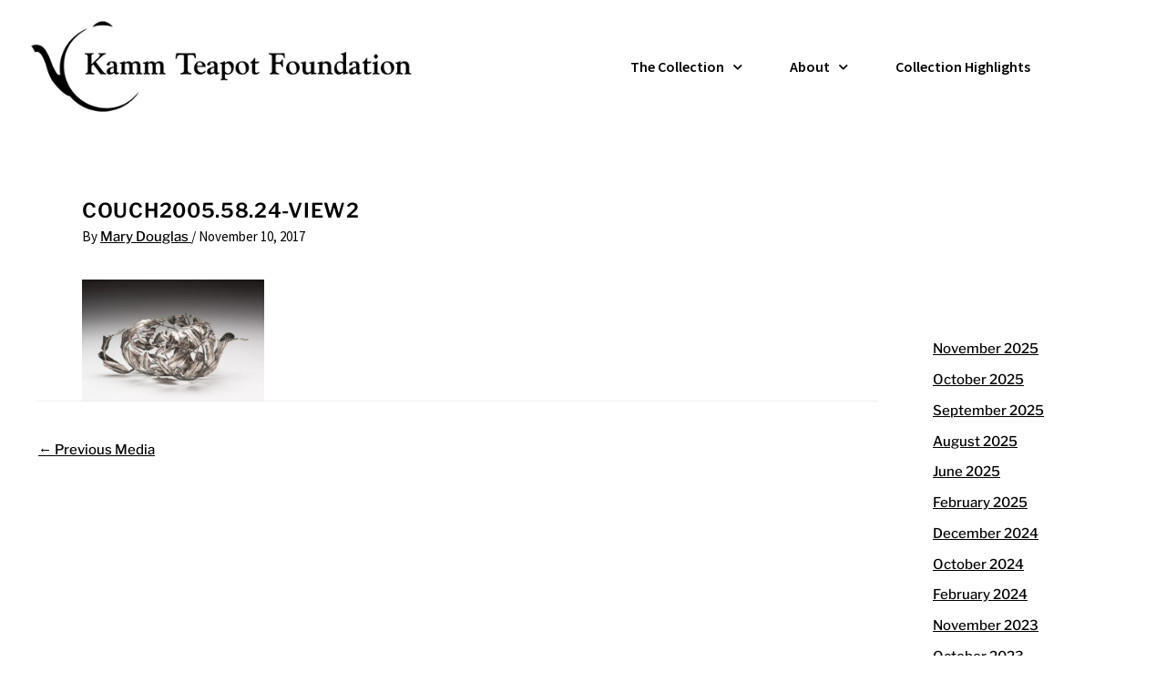

--- FILE ---
content_type: text/css
request_url: https://kammteapotfoundation.org/wp-content/themes/astra-child/style.css?ver=1.0.0
body_size: 1681
content:
/**
Theme Name: Astra Child
Author: Brainstorm Force
Author URI: http://wpastra.com/about/
Description: Astra is the fastest, fully customizable & beautiful theme suitable for blogs, personal portfolios and business websites. It is very lightweight (less than 50KB on frontend) and offers unparalleled speed. Built with SEO in mind, Astra comes with schema.org code integrated so search engines will love your site. Astra offers plenty of sidebar options and widget areas giving you a full control for customizations. Furthermore, we have included special features and templates so feel free to choose any of your favorite page builder plugin to create pages flexibly. Some of the other features: # WooCommerce Ready # Responsive # Compatible with major plugins # Translation Ready # Extendible with premium addons # Regularly updated # Designed, Developed, Maintained & Supported by Brainstorm Force. Looking for a perfect base theme? Look no further. Astra is fast, fully customizable and beautiful theme!
Version: 1.0.0
License: GNU General Public License v2 or later
License URI: http://www.gnu.org/licenses/gpl-2.0.html
Text Domain: astra-child
Template: astra
*/

/*Remove Mozilla Firefox Border – Remove Dotted Line Around Link */
a:active { outline: none!important; }  
a:focus{ -moz-outline-style: none!important; }

a {
  /*color:#000000!important;*/
}

a[href^="mailto:"]
{ 
    text-decoration:none !important;
}

.site-title {
    display: none!important;
}

h2, .entry-content h2 {
    font-size: 20px;
	color:#000000;
    font-weight: 600;
    text-transform: uppercase;
    font-family: 'Source Sans Pro',sans-serif;
}



.ast-separate-container .ast-article-single{
    border-bottom: 1px solid #eee;
    margin: 0;
	padding: 0 50px 0 50px!important; 
	/*border:1px solid red;*/

}

.ast-right-sidebar #primary {
    border-right: 0px solid #fff!important; 
}

.ast-separate-container.ast-two-container.ast-right-sidebar #secondary {
    padding-left: 0px!important;
    padding-right: 0;
}


input#wp-block-search__input-1.wp-block-search_input{
	border: red 5px solid!important;
	
}

.menu-toggle, button, .ast-button, .ast-custom-button, .button, input#submit, input[type="button"], input[type="submit"], input[type="reset"], form[CLASS*="wp-block-search__"].wp-block-search .wp-block-search__inside-wrapper .wp-block-search__button {
   
    color: #ffffff;
    border-color: #000000!important;
    background-color: #000000!important;
    border-radius: 2px;
    padding-top: 7px;
    padding-right: 25px;
    padding-bottom: 7px;
    padding-left: 25px;
    font-family: inherit;
    font-weight: inherit;
    line-height: 1;
}

div.post-thumb-img-content.post-thumb{
	align:center!important;
}


figcaption.wp-caption-text {
	margin:0px 0px 0px 12px!important;
/*	margin-left:auto!important;
	margin-right:auto!important;*/
    text-align: left!important;
	max-width: 650px;
	/*text-align: center!important;*/
	font-size:12px!important;
	line-height: 17px!important;
	/*border: 1px solid red;*/
}

/*WOO COMMERCE*/

.aws-container .aws-search-field,
.aws-container .aws-suggest__keys {
    font-size: 14px;  
}

.aws-container .aws-show-clear .aws-search-field {
  padding-right: 20px;
}

.woocommerce-tabs ul{

  border: 0px solid rgba(0,0,0,.05)!important;
}

.woocommerce div.product .product_meta {border: 0px solid rgba(0,0,0,.05)!important;}

.woocommerce .pswp__caption__center, .woocommerce-page .pswp__caption__center {
     display: none!important;
    /* text-align: center; */
}


.woocommerce-loop-category__title mark.count {
display: none !important;
}

.woocommerce-result-count{
	display: none !important;}

.woocommerce-ordering{
	display: none !important;
}

/*Featured products home page*/

.woocommerce ul.products li.product .ast-woo-product-category{
	display:none!important;
}

.woocommerce ul.products li.product .button, .woocommerce-page ul.products li.product .button {
     display:none!important;
}


.woocommerce ul.products li.product .price, .woocommerce div.product p.price, .woocommerce div.product span.price, .widget_layered_nav_filters ul li.chosen a, .woocommerce-page ul.products li.product .ast-woo-product-category, .wc-layered-nav-rating a {
    display:none!important;
}

.woocommerce ul.products li.product .woocommerce-loop-category__title, .woocommerce-page ul.products li.product .woocommerce-loop-category__title {
    text-transform: uppercase;
    font-weight: 500!important;
    line-height: 1.5;
}

.woocommerce ul.products li.product .ast-shop-product-out-of-stock, .woocommerce ul.products li.product .woocommerce-loop-category__title, .woocommerce-page ul.products li.product .ast-shop-product-out-of-stock, .woocommerce-page ul.products li.product .woocommerce-loop-category__title {
    position: absolute;
    background-color: rgba(255,255,255,.65);
    transition: background .3s;
    text-align: center;
    left: 1em;
    right: 1em;
    padding: .5em 0 .7em;
}

/*WooCommerce Pagination styles*/

.woocommerce nav.woocommerce-pagination ul, .woocommerce nav.woocommerce-pagination ul li {
    border-color: #333333!important;
}

.woocommerce-pagination{
    margin-top: 1em;
}
.woocommerce-pagination .page-numbers .current, .woocommerce-pagination .page-numbers li a:hover {
padding: 3px 7px !important;
background: #fff!important;
border: 1px solid #000 !important;
-webkit-border-radius: 1px;
-moz-border-radius: 1px;
border-radius: 1px;
}

.woocommerce-pagination .page-numbers a:link, .woocommerce-pagination .page-numbers a:visited {
display: inline !important;
text-decoration: none !important;
background: #fff !important;
color: #333 !important;
padding: 3px 7px !important;
border: 1px solid #000 !important;
-webkit-border-radius: 1px;
-moz-border-radius: 1px;
border-radius: 1px;
}

.woocommerce-pagination .page-numbers li{
    display: inline;
    margin: 2px;
    
}

.woocommerce .woocommerce-pagination { width:50%; float: left; text-align: left !important;  }

.woocommerce-result-count {
width: 46%;
float: right;
text-align: right;
margin-bottom: 0 ;
}
 
/*END WooCommerce Pagination styles*/
/*astra blog Pagination styles*/


.ast-right-sidebar #secondary{
   border: 0px solid #ffffff!important;
}

#secondary.widget-area.secondary{
	border: 0px solid #ffffff!important;
}

.single .post-navigation a{
    color: #000000!important;
}



#entry-meta, .entry-meta {
    line-height: 1.45;
    color: #000000 !important;
	font-size: 15px!important;
}
span.author-name{color: #000000 !important;}

span.published{color: #000000 !important;}

span.tags-links{color: #000000 !important;}


form.wp-block-search .wp-block-search__input, .wp-block-search.wp-block-search__button-inside .wp-block-search__inside-wrapper, .wp-block-search.wp-block-search__button-inside .wp-block-search__inside-wrapper {
    border-color: #cccccc!important;
    background: #ffffff!important;    
	padding: 0 0 0 .75em!important; 
}

#text {color: #000000 !important;}

.menu-toggle, button, .ast-button, .ast-custom-button, .button, input#submit, input[type="button"], input[type="submit"], input[type="reset"], form[CLASS*="wp-block-search__"].wp-block-search .wp-block-search__inside-wrapper .wp-block-search__button {
   color: #000000;
   border-color: #000000!important;
   background-color: #ededed!important;
   border-radius: 2px;
   padding-top: 7px;
   padding-right: 5px!important;
   padding-bottom: 7px;
   padding-left: 5px!important;
   font-family: inherit;
   font-weight: inherit;
   line-height: 1;
}
@media screen and (max-with:767px){
.menu_mobile .elementor-menu-toggle {display:none!important;}
	
}